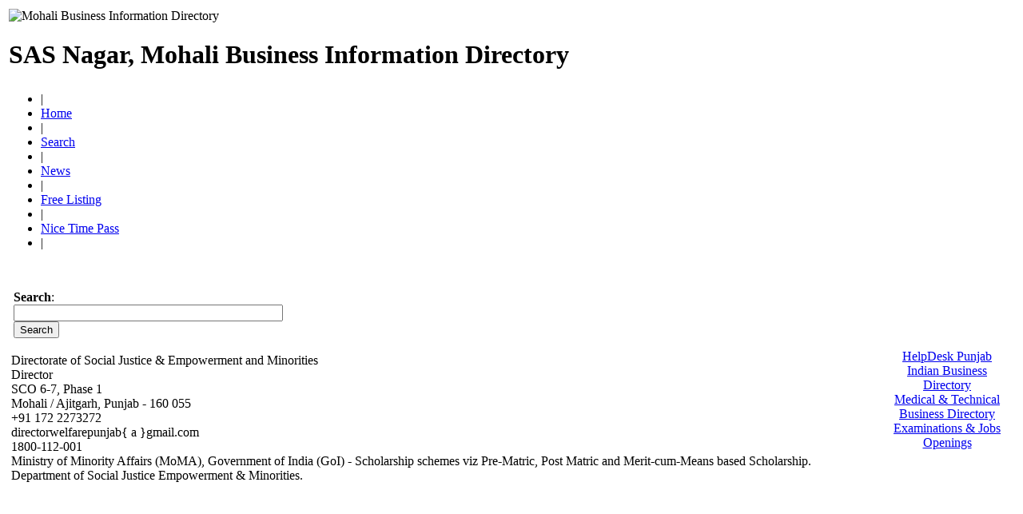

--- FILE ---
content_type: text/html; charset=UTF-8
request_url: https://mohalicity.info/business_contact_details/19207/Directorate-of-Social-Justice-Empowerment-Minorities/index.htm
body_size: 3032
content:
<!DOCTYPE HTML PUBLIC "-//W3C//DTD HTML 4.01 Transitional//EN"><html><head><title>Directorate Of Social Justice &amp; Empowerment And Minorities &raquo; Mohali / Ajitgarh Punjab Mohali Business Information Directory SAS Nagar Mohali Business Information Directory Mohali Yellow Pages Search Engine Directory Information Telephone Directory</title><BASE href='https://mohalicity.info/'><meta name='viewport' content='width=device-width, initial-scale=1, maximum-scale=1'><meta name='classification' content='Regional India Punjab Mohali'><meta name='audience' content='all'><meta name='googlebot' content='index,follow'><meta name='resource-type' content='web page'><meta name='doc-type' content='web page'><meta name='doc-class' content='published'><meta name='doc-rights' content='public domain'><meta name='document-state' content='dynamic'><meta name='cache-control' content='public'><meta name='revisit-after' content='30 days'><meta name='robots' content='index,follow'><meta name='rating' content='general'><meta name='distribution' content='global'><meta http-equiv='content-language' content='en'><meta http-equiv='content-type' content='text/html;charset=utf-8'><link rel='stylesheet' href='https://mohalicity.info/includes/styles.php' type='text/css'><link rel='icon' href='https://mohalicity.info/siteimages/favicon.ico' type='image/vnd.microsoft.icon'><link rel='shortcut icon' href='https://mohalicity.info/siteimages/favicon.ico' type='image/vnd.microsoft.icon'><link rel='shortcut icon' href='https://mohalicity.info/siteimages/favicon.ico' type='image/x-icon'><meta charset="utf-8"><meta name='description' content='Directorate of Social Justice &amp; Empowerment and Minorities &raquo; Mohali / Ajitgarh Punjab Mohali Business Information Directory SAS Nagar Mohali Business Information Directory Mohali Yellow Pages Search Engine Directory Information Telephone Directory, Telephone, Fax, Facsimile, Mobile, GSM, E-mail, Web, Website, Contact Number, Email, Internet Address, Electronic Contact, Yellow Pages, Orange Pages, Directory, Search Engine, Search directory, Search Information'><meta name='keywords' content='Directorate Of Social Justice &amp; Empowerment And Minorities, Mohali / Ajitgarh, Punjab, Mohali Business Information Directory SAS Nagar, Mohali Business Information Directory Mohali Yellow Pages Search Engine Directory Information Telephone Directory, Telephone, Fax, Facsimile, Mobile, GSM, E-mail, Web, Website, Contact Number, Email, Internet Address, Electronic Contact, Yellow Pages, Orange Pages, Directory, Search Engine, Search directory, Search Information'><meta name='target' content='Board, Websites, Web, Email, Online, Business, Information, Portal on Chandigarh, Directory for Business, Yellow Pages, Orange Pages, Green Pages, White Pages, Forum, Jokes, Quotations, Stories, Vegetarian, Chat, Hotels and Travel, mohalicity.info, Directory, Search Engine, Search directory, Search Information'><meta name='author' content='Welcome2solutions &amp; Co., Chandigarh, India'><meta name='copyright' content='&copy; 2005-2026 Welcome2solutions &amp; Co., Chandigarh, India'><link rel='alternate' type='application/rss+xml' title='Mohali Business Information Directory: Search Engines, People Search, Search Words, Phone Directory, Telephone Directory' href='sitemap.xml'><meta name='DC.title' content='SAS Nagar, Mohali Business Information Directory Search Engines People Words Phone Directory Telephone Directory Web'><meta name='publisher' content='Welcome2solutions &amp; Co., Chandigarh, India'><meta name='topic' content='Directorate Of Social Justice &amp; Empowerment And Minorities &raquo; Mohali / Ajitgarh Punjab Mohali Business Information Directory SAS Nagar Mohali Business Information Directory Mohali Yellow Pages Search Engine Directory Information Telephone Directory information resources'><meta name='subject' content='Directorate Of Social Justice &amp; Empowerment And Minorities &raquo; Mohali / Ajitgarh Punjab Mohali Business Information Directory SAS Nagar Mohali Business Information Directory Mohali Yellow Pages Search Engine Directory Information Telephone Directory ,Maps, Guide, Reference, Information and Statistics'><meta http-equiv='bulletin-text' Content='Directorate of Social Justice &amp; Empowerment and Minorities &raquo; Mohali / Ajitgarh, Punjab,  Mohali Business Information Directory SAS Nagar, Mohali Business Information Directory Mohali Yellow Pages Search Engine Directory Information Telephone Directory'><meta name='abstract' content='Directorate of Social Justice &amp; Empowerment and Minorities &raquo; Mohali / Ajitgarh, Punjab,  Mohali Business Information Directory SAS Nagar, Mohali Business Information Directory Mohali Yellow Pages Search Engine Directory Information Telephone Directory'><meta name='key-phrases' content='Directorate of Social Justice &amp; Empowerment and Minorities &raquo; Mohali / Ajitgarh, Punjab,  Mohali Business Information Directory SAS Nagar, Mohali Business Information Directory Mohali Yellow Pages Search Engine Directory Information Telephone Directory'><script async src="//pagead2.googlesyndication.com/pagead/js/adsbygoogle.js"></script><script> (adsbygoogle = window.adsbygoogle || []).push({ google_ad_client: "ca-pub-7013777140646687", enable_page_level_ads: true }); </script></head><body><div id='mainframe'><table cellspacing='0' cellpadding='3' summary='Directorate Of Social Justice &amp; Empowerment And Minorities &raquo; Mohali / Ajitgarh, Punjab,  Mohali Business Information Directory SAS Nagar, Mohali Business Information Directory Mohali Yellow Pages Search Engine Directory Information Telephone Directory' border='0' class='maintable' align='center'><tbody><tr bgcolor='#ffffff'><td class='td70topleft'><table border='0' cellspacing='0' cellpadding='0' width='100%' summary='Mohali Business Information Directory'><tr><td class='tdlefttopcr'><img class='logomohali' src='siteimages/mohalicity_logo.png' alt='Mohali Business Information Directory'><h1 class='h1top'>SAS Nagar, Mohali Business Information Directory</h1></td><td class='tdrighttopcr'>		<script async src="//pagead2.googlesyndication.com/pagead/js/adsbygoogle.js"></script><!-- mohali_468 --><ins class="adsbygoogle" style="display:inline-block;width:468px;height:60px" data-ad-client="ca-pub-7013777140646687" data-ad-slot="1972271191"></ins><script> (adsbygoogle = window.adsbygoogle || []).push({}); </script>
	</td></tr></table></td></tr><tr><td class='topgrnmenu'><ul class='topmenu'>
	<li>|
	<li><a href="index.php" title="Mohali Business Information Directory Home" class="topbarlinks">Home</a>
	<li>|
	<li><a href="https://search.mohalicity.info" title="Mohali Business Information Directory Search" class="topbarlinks">Search</a>
	<li>|
	<li><a href="https://news.mohalicity.info" title="Mohali Business Information Directory News &amp; Updates" class="topbarlinks">News</a>
	<li>|
	<li><a href="mohalicity-free-listing.pdf" target="new window" title="Mohali Business Information Directory Free Listing, Add URL, Add Site" class="topbarlinks">Free Listing</a>
		<li>|
	<li><a href="https://www.nicetimepass.com" target="new window" title="Nice Time Pass - Enjoy Jokes, Stores, SMS, Love messages" class="topbarlinks">Nice Time Pass</a>
	<li>|
</ul>

</td></tr><tr bgcolor='#ffffff'><td class='tdlefttop'><table class='tblwh100' summary='Directorate Of Social Justice &amp; Empowerment And Minorities &raquo; Mohali / Ajitgarh, Punjab,  Mohali Business Information Directory SAS Nagar, Mohali Business Information Directory Mohali Yellow Pages Search Engine Directory Information Telephone Directory'><tr><td class='tdcentertop' width='82%'><table class='tblw100' summary="Directorate of Social Justice &amp; Empowerment and Minorities &raquo; Mohali / Ajitgarh, Punjab,  Mohali Business Information Directory SAS Nagar, Mohali Business Information Directory Mohali Yellow Pages Search Engine Directory Information Telephone Directory">
<tr><td>&nbsp;</td></tr>
<tr><td class='tdcentertop'>
	<div id='srchform'>
	<form method='post' action='https://search.mohalicity.info/index.php'>
	<div class="srcell2">
			<strong>Search</strong>: 
		</div>
		<div class="srcell3">
			<input type='text' class='txtInput' name='search' value='' size='40' maxlength='100'>
		</div>
		<div class="srcell4">
			<input type="submit" value="Search" class="btnInput">
		</div>
</form>
	</div>
</td></tr>
</table><div id="businessdetail"><div class="organization" title="Directorate of Social Justice &amp; Empowerment and Minorities">Directorate of Social Justice &amp; Empowerment and Minorities</div><div class="clrfloat"></div><div class="cperson" title="Contact Person"></div><div class="contents">Director</div><div class="clrfloat"></div><div class="location" title="Address/Location"></div><div class="contents">SCO 6-7, Phase 1<br>Mohali / Ajitgarh, Punjab - 160 055</div><div class="clrfloat"></div><div class="phone"  title="Telephone/EPBAX Number"></div><div class="contents">+91  172 2273272</div><div class="clrfloat"></div><div class="mobile" title="Mobile/GSM Number"></div><div class="contents"></div><div class="clrfloat"></div><div class="fax" title="Fax Number"></div><div class="contents"></div><div class="clrfloat"></div><div class="sms" title="SMS Number"></div><div class="contents"></div><div class="clrfloat"></div><div class="email" title="E-mail Address/ID"></div><div class="contents">&#100;&#105;&#114;&#101;&#99;&#116;&#111;&#114;w&#101;&#108;&#102;a&#114;&#101;&#112;&#117;&#110;jab{ a }g&#109;a&#105;&#108;.&#99;&#111;&#109;</div><div class="clrfloat"></div><div class="web" title="Website"></div><div class="contents"></div><div class="clrfloat"></div><div class="ccare" title="Customer Care/Helpline"></div><div class="contents">1800-112-001</div><div class="clrfloat"></div><div class="brief" title="About Organization/Business"></div><div class="contents">Ministry of Minority Affairs (MoMA), Government of India (GoI) - Scholarship schemes viz Pre-Matric, Post Matric and Merit-cum-Means based Scholarship. Department of Social Justice Empowerment &amp; Minorities.</div><div class="clrfloat"></div><div class="listedin"title="Category/Directory Link"></div><div class="contents"></div><div class="clrfloat"></div></div><!-- FOOTER --></td><td class='spacers' rowspan='2'></td><td rowspan='2' width='162' class='tdcentertop' style="margin:0 auto;text-align:center;"><div id='sponsor' style="margin:0 auto;text-align:center;"><div class='txt' style="margin:0 auto;text-align:center;"></div>		<script type="text/javascript" src="https://adhitzads.com/1067950"></script><br />
		<a href="https://helpdeskpunjab.com" target="_blank">HelpDesk Punjab</a><br />	<a href="https://indianhelpline.in" target="_blank">Indian Business Directory</a><br />	<a href="https://emedivision.com" target="_blank">Medical &amp; Technical Business Directory</a><br /><a href="https://applyforexam.com" target="_blank">Examinations &amp; Jobs Openings</a><br />
	</div></td></tr><tr><td class='tdcenterbot' style="margin:0 auto;text-align:center;">&nbsp;<br>	<script async src="//pagead2.googlesyndication.com/pagead/js/adsbygoogle.js"></script><!-- mohali_links --><ins class="adsbygoogle" style="display:inline-block;width:728px;height:15px" data-ad-client="ca-pub-7013777140646687" data-ad-slot="5172137846"></ins><script> (adsbygoogle = window.adsbygoogle || []).push({}); </script>
	&nbsp;</td></tr><tr><Td colspan='3' class='spacers'></td></tr></TABLE></td></tr></TABLE></div><div class='clr'></div>&nbsp;<div style="margin:0 auto;text-align:center;">		<script async src="//pagead2.googlesyndication.com/pagead/js/adsbygoogle.js"></script><!-- mohali_728a --><ins class="adsbygoogle" style="display:inline-block;width:728px;height:90px" data-ad-client="ca-pub-7013777140646687" data-ad-slot="4782143651"></ins><script> (adsbygoogle = window.adsbygoogle || []).push({}); </script>
		<div class="mads-block"></div><script type="text/javascript">
<!--
var _acic={dataProvider:10};(function(){var e=document.createElement("script");e.type="text/javascript";e.async=true;e.src="https://www.acint.net/aci.js";var t=document.getElementsByTagName("script")[0];t.parentNode.insertBefore(e,t)})()
//-->
</script></div>&nbsp;<div id='footer'><p><b>Developed and maintained by</b>: <a href="https://w2s.co.in" target="_blank">Welcome2solutions &amp; Co., Chandigarh, India. All rights reserved; <br>| <a href="disclaimer.php">Disclaimer and Privacy Policy</a> | <a href="termofuse.php">Term of Use</a> | </p></div>		<script type="text/javascript"> var infolinks_pid = 14823; var infolinks_wsid = 39; </script> <script type="text/javascript" src="//resources.infolinks.com/js/infolinks_main.js"></script>
	<script defer src="https://static.cloudflareinsights.com/beacon.min.js/vcd15cbe7772f49c399c6a5babf22c1241717689176015" integrity="sha512-ZpsOmlRQV6y907TI0dKBHq9Md29nnaEIPlkf84rnaERnq6zvWvPUqr2ft8M1aS28oN72PdrCzSjY4U6VaAw1EQ==" data-cf-beacon='{"version":"2024.11.0","token":"fb1e2ddd42fa4607a34a3b5d9d3fe6a0","r":1,"server_timing":{"name":{"cfCacheStatus":true,"cfEdge":true,"cfExtPri":true,"cfL4":true,"cfOrigin":true,"cfSpeedBrain":true},"location_startswith":null}}' crossorigin="anonymous"></script>
</body></html>

--- FILE ---
content_type: text/html; charset=utf-8
request_url: https://www.google.com/recaptcha/api2/aframe
body_size: 268
content:
<!DOCTYPE HTML><html><head><meta http-equiv="content-type" content="text/html; charset=UTF-8"></head><body><script nonce="I0Ily4GVuJUCglk3rpFJoQ">/** Anti-fraud and anti-abuse applications only. See google.com/recaptcha */ try{var clients={'sodar':'https://pagead2.googlesyndication.com/pagead/sodar?'};window.addEventListener("message",function(a){try{if(a.source===window.parent){var b=JSON.parse(a.data);var c=clients[b['id']];if(c){var d=document.createElement('img');d.src=c+b['params']+'&rc='+(localStorage.getItem("rc::a")?sessionStorage.getItem("rc::b"):"");window.document.body.appendChild(d);sessionStorage.setItem("rc::e",parseInt(sessionStorage.getItem("rc::e")||0)+1);localStorage.setItem("rc::h",'1768463829335');}}}catch(b){}});window.parent.postMessage("_grecaptcha_ready", "*");}catch(b){}</script></body></html>